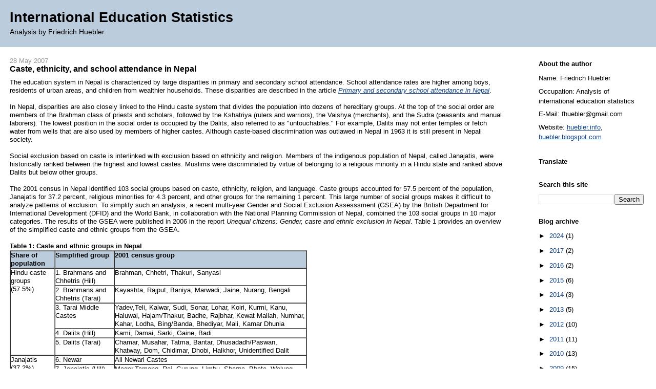

--- FILE ---
content_type: text/html; charset=UTF-8
request_url: https://huebler.blogspot.com/2007/05/caste-ethnicity-and-school-attendance.html
body_size: 13676
content:
<!DOCTYPE html>
<html xmlns='http://www.w3.org/1999/xhtml' xmlns:b='http://www.google.com/2005/gml/b' xmlns:data='http://www.google.com/2005/gml/data' xmlns:expr='http://www.google.com/2005/gml/expr'>
<head>
<link href='https://www.blogger.com/static/v1/widgets/2944754296-widget_css_bundle.css' rel='stylesheet' type='text/css'/>
<meta content='text/html; charset=UTF-8' http-equiv='Content-Type'/>
<meta content='blogger' name='generator'/>
<link href='https://huebler.blogspot.com/favicon.ico' rel='icon' type='image/x-icon'/>
<link href='https://huebler.blogspot.com/2007/05/caste-ethnicity-and-school-attendance.html' rel='canonical'/>
<link rel="alternate" type="application/atom+xml" title="International Education Statistics - Atom" href="https://huebler.blogspot.com/feeds/posts/default" />
<link rel="alternate" type="application/rss+xml" title="International Education Statistics - RSS" href="https://huebler.blogspot.com/feeds/posts/default?alt=rss" />
<link rel="service.post" type="application/atom+xml" title="International Education Statistics - Atom" href="https://draft.blogger.com/feeds/11148401/posts/default" />

<link rel="alternate" type="application/atom+xml" title="International Education Statistics - Atom" href="https://huebler.blogspot.com/feeds/539600140271719624/comments/default" />
<!--Can't find substitution for tag [blog.ieCssRetrofitLinks]-->
<link href='http://lh6.ggpht.com/fhuebler/SCEATse6zqI/AAAAAAAAALw/ErI27G8qfnQ/s800/20070528-nepal-cd.png' rel='image_src'/>
<meta content='https://huebler.blogspot.com/2007/05/caste-ethnicity-and-school-attendance.html' property='og:url'/>
<meta content='Caste, ethnicity, and school attendance in Nepal' property='og:title'/>
<meta content='Analysis of international education statistics with a focus on Education for All (EFA) and the Millennium Development Goals (MDG).' property='og:description'/>
<meta content='//lh6.ggpht.com/fhuebler/SCEATse6zqI/AAAAAAAAALw/ErI27G8qfnQ/w1200-h630-p-k-no-nu/20070528-nepal-cd.png' property='og:image'/>
<title>International Education Statistics: Caste, ethnicity, and school attendance in Nepal</title>
<style id='page-skin-1' type='text/css'><!--
/*
-----------------------------------------------
Blogger Template Style
Name:     Stretch Denim Light
Designer: Darren Delaye
URL:      www.DarrenDelaye.com
Date:     11 Jul 2006
Edited by Friedrich Huebler, 26 March 2007
-----------------------------------------------
*/
/* Variable definitions
====================
<Variable name="bgColor" description="Page Background Color"
type="color" default="#ffffff">
<Variable name="textColor" description="Text Color"
type="color" default="#333333">
<Variable name="linkColor" description="Link Color"
type="color" default="#114488">
<Variable name="headerBgColor" description="Page Header Background Color"
type="color" default="#bbccdd">
<Variable name="headerTextColor" description="Page Header Text Color"
type="color" default="#000000">
<Variable name="headerCornersColor" description="Page Header Corners Color"
type="color" default="#bbccdd">
<Variable name="mainBgColor" description="Main Background Color"
type="color" default="#ffffff">
<Variable name="borderColor" description="Border Color"
type="color" default="#ffffff">
<Variable name="dateHeaderColor" description="Date Header Color"
type="color" default="#999999">
<Variable name="sidebarTitleBgColor" description="Sidebar Title Background Color"
type="color" default="#ffffff">
<Variable name="sidebarTitleTextColor" description="Sidebar Title Text Color"
type="color" default="#333333">
<Variable name="bodyFont" description="Text Font"
type="font" default="normal normal 100% Verdana, Arial, Sans-serif;">
<Variable name="headerFont" description="Page Header Font"
type="font" default="normal normal 210% Verdana, Arial, Sans-serif;">
*/
body {
background: #ffffff;
margin: 0;
padding: 0px;
font: x-small Verdana, Arial;
text-align: center;
color: #000000;
font-size/* */:/**/small;
font-size: /**/small;
}
a:link {
color: #114488;
}
a:visited {
color: #114488;
}
a:hover {
color:#990000;
text-decoration:underline;
}
a img {
border-width: 0;
}
#outer-wrapper {
font: normal normal 100% Verdana, Arial, Sans-serif;;
}
/* Header
----------------------------------------------- */
#header-wrapper {
margin:0;
padding: 0;
background-color: #bbccdd;
text-align: left;
}
#header {
margin: 0 0.5%;
background-color: #bbccdd;
color: #000000;
padding: 0;
font: normal normal 210% Verdana, Arial, Sans-serif;;
position: relative;
}
h1.title {
padding-top: 18px;
margin: 0 1% .1em;
line-height: 1.2em;
font-size: 100%;
}
h1.title a {
color: #000000;
text-decoration: none;
}
#header .description {
display: block;
margin: 0 1%;
padding: 0 0 20px;
line-height: 1.4em;
font-size: 50%;
}
/* Content
----------------------------------------------- */
.clear {
clear: both;
}
#content-wrapper {
margin: 0 0.5%;
padding: 0 0 10px;
text-align: left;
background-color: #ffffff;
border: 0px solid #333333;
border-top: 0;
}
#main-wrapper {
margin-left: 1%;
width: 76%;
float: left;
background-color: #ffffff;
word-wrap: break-word; /* fix for long text breaking sidebar float in IE */
overflow: hidden;     /* fix for long non-text content breaking IE sidebar float */
}
#sidebar-wrapper {
margin-right: 1%;
width: 17%;
float: right;
background-color: #ffffff;
word-wrap: break-word; /* fix for long text breaking sidebar float in IE */
overflow: hidden;     /* fix for long non-text content breaking IE sidebar float */
}
/* Headings
----------------------------------------------- */
h2, h3 {
margin: 0;
}
/* Posts
----------------------------------------------- */
.date-header {
margin: 1.5em 0 0;
font-weight: normal;
color: #999999;
font-size: 100%;
}
.post {
margin: 0 0 1.5em;
border-bottom:1px dotted #ccc;
padding-bottom: 1.5em;
}
.post-title {
margin: 0;
padding: 0;
font-size: 125%;
font-weight: bold;
line-height: 1.1em;
}
.post-title a, .post-title a:visited, .post-title strong {
text-decoration: none;
color: #000000;
font-weight: bold;
}
.post div {
margin: 0 0 .75em;
line-height: 1.3em;
}
p.post-footer {
margin: -.25em 0 0;
color: #ffffff;
font-size: 83%;
}
.post-footer .span {
margin-right: .3em;
}
.comment-link {
margin-left: .3em;
}
.post img {
padding: 0px;
border: 1px solid #333333;
}
.post blockquote {
margin: 1em 20px;
}
.post blockquote p {
margin: .75em 0;
}
/* Comments
----------------------------------------------- */
#comments h4 {
margin: 1em 0;
color: #999999;
}
#comments h4 strong {
font-size: 110%;
}
#comments-block {
margin: 1em 0 1.5em;
line-height: 1.3em;
}
#comments-block dt {
margin: .5em 0;
}
#comments-block dd {
margin: .25em 0 0;
}
#comments-block dd.comment-footer {
margin: -.25em 0 2em;
line-height: 1.4em;
font-size: 78%;
}
#comments-block dd p {
margin: 0 0 .75em;
}
.deleted-comment {
font-style:italic;
color:gray;
}
.feed-links {
clear: both;
line-height: 2.5em;
}
#blog-pager-newer-link {
float: left;
}
#blog-pager-older-link {
float: right;
}
#blog-pager {
text-align: center;
}
/* Sidebar Content
----------------------------------------------- */
.sidebar h2 {
margin: 1.6em 0 .5em;
padding: 4px 5px;
background-color: #ffffff;
font-size: 100%;
color: #000000;
}
.sidebar ul {
margin: 0;
padding: 0;
list-style: none;
}
.sidebar li {
margin: 0;
padding: 0 0 .5em 0;
text-indent: 0;
line-height: 1.5em;
}
.sidebar {
color: #000000;
line-height:1.3em;
}
.sidebar .widget {
margin-bottom: 1em;
}
.sidebar .widget-content {
margin: 0 5px;
}
/* Profile
----------------------------------------------- */
.profile-img {
float: left;
margin: 0 5px 5px 0;
padding: 4px;
border: 1px solid #333333;
}
.profile-data {
margin:0;
text-transform:uppercase;
letter-spacing:.1em;
font-weight: bold;
line-height: 1.6em;
font-size: 78%;
}
.profile-datablock {
margin:.5em 0 .5em;
}
.profile-textblock {
margin: 0.5em 0;
line-height: 1.6em;
}
/* Footer
----------------------------------------------- */
#footer {
clear: both;
text-align: center;
color: #000000;
}
#footer .widget {
margin:.5em;
padding-top: 20px;
font-size: 85%;
line-height: 1.5em;
text-align: left;
}
/** Page structure tweaks for layout editor wireframe */
body#layout #header {
width: 750px;
margin-left: 0;
margin-right: 0;
}

--></style>
<!-- favicon code -->
<link href='https://blogger.googleusercontent.com/img/b/R29vZ2xl/AVvXsEhgdV5tWzmgzbqR52qWZcwKPr9zuL0hsDzlZYMgJ5n3Ys6S_aOA6WEaP8_S37FMf-RAKVeZXdR3zTyMaeKYo_fHOtB47or-Qss5q_onh3HGo2ApFTK5_GbJ41CWsuCHo9xkNZXCQA/' rel='shortcut icon' type='image/png'/>
<!-- Google Sitemaps META tag -->
<META content='SNlZ85oLIL29KZXilV26ULnxzvFkMVqqexWKyllo5FY=' name='verify-v1'></META>
<!-- Google Webmaster Tools META tag -->
<meta content='rF83G6CDeYtiH1V74PbTfMT/vKBXWf8+37jclhvRH0c=' name='verify-v1'/>
<link href='https://draft.blogger.com/dyn-css/authorization.css?targetBlogID=11148401&amp;zx=d00ef6c6-baba-41c4-a737-f34b24b93365' media='none' onload='if(media!=&#39;all&#39;)media=&#39;all&#39;' rel='stylesheet'/><noscript><link href='https://draft.blogger.com/dyn-css/authorization.css?targetBlogID=11148401&amp;zx=d00ef6c6-baba-41c4-a737-f34b24b93365' rel='stylesheet'/></noscript>
<meta name='google-adsense-platform-account' content='ca-host-pub-1556223355139109'/>
<meta name='google-adsense-platform-domain' content='blogspot.com'/>

</head>
<body>
<div class='navbar no-items section' id='navbar'>
</div>
<div id='outer-wrapper'><div id='wrap2'>
<!-- skip links for text browsers -->
<span id='skiplinks' style='display:none;'>
<a href='#main'>skip to main </a> |
      <a href='#sidebar'>skip to sidebar</a>
</span>
<div id='header-wrapper'>
<div class='header section' id='header'><div class='widget Header' data-version='1' id='Header1'>
<div id='header-inner'>
<div class='titlewrapper'>
<h1 class='title'>
<a href='https://huebler.blogspot.com/'>
International Education Statistics
</a>
</h1>
</div>
<div class='descriptionwrapper'>
<p class='description'><span>Analysis by Friedrich Huebler</span></p>
</div>
</div>
</div></div>
</div>
<div id='content-wrapper'>
<div id='main-wrapper'>
<div class='main section' id='main'><div class='widget Blog' data-version='1' id='Blog1'>
<div class='blog-posts hfeed'>

          <div class="date-outer">
        
<h2 class='date-header'><span>28 May 2007</span></h2>

          <div class="date-posts">
        
<div class='post-outer'>
<div class='post hentry'>
<a name='539600140271719624'></a>
<h3 class='post-title entry-title'>
Caste, ethnicity, and school attendance in Nepal
</h3>
<div class='post-header'>
<div class='post-header-line-1'></div>
</div>
<div class='post-body entry-content' id='post-body-539600140271719624'>
The education system in Nepal is characterized by large disparities in primary and secondary school attendance. School attendance rates are higher among boys, residents of urban areas, and children from wealthier households. These disparities are described in the article <a href="http://huebler.blogspot.com/2007/04/primary-and-secondary-school-attendance.html"><span style="font-style: italic;">Primary and secondary school attendance in Nepal</span></a>.<br />
<br />
In Nepal, disparities are also closely linked to the Hindu caste system that divides the population into dozens of hereditary groups. At the top of the social order are members of the Brahman class of priests and scholars, followed by the Kshatriya (rulers and warriors), the Vaishya (merchants), and the Sudra (peasants and manual laborers). The lowest position in the social order is occupied by the Dalits, also referred to as "untouchables." For example, Dalits may not enter temples or fetch water from wells that are also used by members of higher castes. Although caste-based discrimination was outlawed in Nepal in 1963 it is still present in Nepali society.<br />
<br />
Social exclusion based on caste is interlinked with exclusion based on ethnicity and religion. Members of the indigenous population of Nepal, called Janajatis, were historically ranked between the highest and lowest castes. Muslims were discriminated by virtue of belonging to a religious minority in a Hindu state and ranked above Dalits but below other groups.<br />
<br />
The 2001 census in Nepal identified 103 social groups based on caste, ethnicity, religion, and language. Caste groups accounted for 57.5 percent of the population, Janajatis for 37.2 percent, religious minorities for 4.3 percent, and other groups for the remaining 1 percent. This large number of social groups makes it difficult to analyze patterns of exclusion. To simplify such an analysis, a recent multi-year Gender and Social Exclusion Assesssment (GSEA) by the British Department for International Development (DFID) and the World Bank, in collaboration with the National Planning Commission of Nepal, combined the 103 social groups in 10 major categories. The results of the GSEA were published in 2006 in the report <span style="font-style: italic;">Unequal citizens: Gender, caste and ethnic exclusion in Nepal</span>. Table 1 provides an overview of the simplified caste and ethnic groups from the GSEA.<br />
<br />
<span style="font-weight: bold;">Table 1: Caste and ethnic groups in Nepal</span><table style="text-align: left; width: 580px;" border="1" cellpadding="0" cellspacing="0"><tbody>
<tr><td style="width: 15%; font-weight: bold; background-color: rgb(187, 204, 221);">Share of population</td><td style="width: 20%; font-weight: bold; vertical-align: top; background-color: rgb(187, 204, 221);">Simplified group</td><td style="width: 65%; font-weight: bold; vertical-align: top; background-color: rgb(187, 204, 221);">2001 census group</td></tr>
<tr><td style="vertical-align: top;" colspan="1" rowspan="5">Hindu caste groups (57.5%)</td><td style="vertical-align: top;">1. Brahmans and Chhetris (Hill)</td><td style="vertical-align: top;">Brahman, Chhetri, Thakuri, Sanyasi</td></tr>
<tr><td style="vertical-align: top;">2. Brahmans and Chhetris (Tarai)</td><td style="vertical-align: top;">Kayashta, Rajput, Baniya, Marwadi, Jaine, Nurang, Bengali</td></tr>
<tr><td style="vertical-align: top;">3. Tarai Middle Castes</td><td style="vertical-align: top;">Yadev,Teli, Kalwar, Sudi, Sonar, Lohar, Koiri, Kurmi, Kanu, Haluwai, Hajam/Thakur, Badhe, Rajbhar, Kewat Mallah, Numhar, Kahar, Lodha, Bing/Banda, Bhediyar, Mali, Kamar Dhunia</td></tr>
<tr><td style="vertical-align: top;">4. Dalits (Hill)</td><td style="vertical-align: top;">Kami, Damai, Sarki, Gaine, Badi</td></tr>
<tr><td style="vertical-align: top;">5. Dalits (Tarai)</td><td style="vertical-align: top;">Chamar, Musahar, Tatma, Bantar, Dhusadadh/Paswan,  Khatway, Dom, Chidimar, Dhobi, Halkhor, Unidentified Dalit</td></tr>
<tr><td style="vertical-align: top;" colspan="1" rowspan="3">Janajatis (37.2%)</td><td style="vertical-align: top;">6. Newar</td><td style="vertical-align: top;">All Newari Castes</td></tr>
<tr><td style="vertical-align: top;">7. Janajatis (Hill)</td><td style="vertical-align: top;">Magar,Tamang, Rai, Gurung, Limbu, Sherpa, Bhote, Walung, Buansi, Hyolmo, Gharti/Bhujel, Kumal, Sunuwar, Baramu, Pahari, Adivasi Janajati, Yakkha, Shantal, Jirel, Darai, Dura, Majhi, Dunuwar, Thami, Lepcha, Chepang, Bote, Raji, Hayu,Raute, Kasunda</td></tr>
<tr><td style="vertical-align: top;">8. Janajatis (Tarai)</td><td style="vertical-align: top;">Tharu, Dhanuk, Rajbanshi, Tajpuriya, Gangai, Dhimal, Meche, Kisan, Munda, Santhal/Satar/Dhangad/Jhangad, Koche, Pattarkatta/Kusbadiya</td></tr>
<tr><td style="vertical-align: top;">Muslims (4.3%)</td><td style="vertical-align: top;">9. Muslims</td><td style="vertical-align: top;">Muslim, Churoute</td></tr>
<tr><td style="vertical-align: top;">Others (1%)</td><td style="vertical-align: top;">10. Others</td><td style="vertical-align: top;"></td></tr>
</tbody></table>Source: World Bank, and Department For International Development (DFID). 2006. <span style="font-style: italic;">Unequal citizens: Gender, caste and ethnic exclusion in Nepal - Summary</span>. Kathmandu: World Bank, Department For International Development. Table 1, page 17.<br />
<br />
Three groups - Brahmans and Chhetris, Dalits, and Janajatis - are further divided by geographic region. About 49 percent of the population of Nepal live in the southern <span style="font-style: italic;">tarai</span> or <span style="font-style: italic;">terai </span>region, the most fertile area of Nepal. 44 percent of the population live in the central hill zone that includes the capital Kathmandu. The mountain region of northern Nepal is home to only 7 percent of the population.<br />
<br />
The composition of the population of Nepal by simplified caste and ethnic group, according to the 2001 census, is shown in Figure 1. Hill Brahman and Chhetri account for 30.9 percent of the population. The second largest group are Hill Janajatis, with 23.0 percent of the population. 12.9 percent of the population are in Tarai Middle Castes. Each of the remaining seven caste and ethnic groups account for less than 10 percent of the population.<br />
<br />
<span style="font-weight: bold;">Figure 1: Distribution of caste and ethnic groups in Nepal</span><br />
<img alt="Pie graph showing caste and ethnic distribution in Nepal" src="//lh6.ggpht.com/fhuebler/SCEATse6zqI/AAAAAAAAALw/ErI27G8qfnQ/s800/20070528-nepal-cd.png"><br />
Source: World Bank, and Department For International Development (DFID). 2006. <span style="font-style: italic;">Unequal citizens: Gender, caste and ethnic exclusion in Nepal - Summary</span>. Kathmandu: World Bank, Department For International Development. Figure 6, page 18.<br />
<br />
The simplified caste and ethnic groups created by the Nepal Gender and Social Exclusion Assessment can be used to reveal disparities in the education system that go beyond characteristics like gender and household wealth (see the article <a href="http://huebler.blogspot.com/2007/04/primary-and-secondary-school-attendance.html"><span style="font-style: italic;">Primary and secondary school attendance in Nepal</span></a> on this site).<br />
<br />
Figure 2 shows the primary school net attendance rate (NAR) - the share of children of primary school age who attend primary school - by caste or ethnicity of the household head. The data on school attendance is from a 2001 Demographic and Health Survey, a nationally representative household survey.<br />
<br />
At the level of the country as a whole, the primary school NAR is 73.5 percent. Children from Brahman, Chhetri, and Newar households have the highest NAR values, between 86.8 and 93 percent. The lowest primary school net attendance rates are observed among Muslims (32.1 percent) and Tarai Dalits (37.5 percent). Hill Dalits (primary NAR 73.5 percent) are much more likely to attend school than Tarai Dalits. This difference in school participation can be explained by the fact that Dalits from the hill zone of Nepal are more integrated into society and therefore less subject to discrimination than Dalits from the southern <span style="font-style: italic;">tarai</span>.<br />
<br />
<span style="font-weight: bold;">Figure 2: Primary school attendance in Nepal by caste or ethnic group of household head</span><br />
<img alt="Bar graph showing primary school net attendance rate in Nepal by caste or ethnicity" src="//lh6.ggpht.com/fhuebler/SCEATse6zrI/AAAAAAAAAL4/iZdbfYE8BHE/s800/20070528-nepal-prim.png"><br />
Source: Nepal 2001 Demographic and Health Survey (DHS).<br />
<br />
Secondary school net attendance rates in Nepal are shown in Figure 3. Overall, 30.9 percent of all Nepali children of secondary school age attend secondary school. The pattern of disparity is similar to that at the primary level of the education system. NAR values are highest among children from Newar, Brahman, and Chhetri households, ranging from 44.6 to 52.3 percent. Tarai Dalits (secondary NAR 7.2 percent) and Muslims (7.9 percent) are least likely to attend secondary school. Similar to the primary level, Hill Dalits have a net attendance rate that is twice as high as that of Tarai Dalits.<br />
<br />
<span style="font-weight: bold;">Figure 3: Secondary school attendance in Nepal by caste or ethnic group of household head</span><br />
<img alt="Bar graph showing secondary school net attendance rate in Nepal by caste or ethnicity" src="//lh6.ggpht.com/fhuebler/SCEATse6zsI/AAAAAAAAAMA/0DMCyfmm5zw/s800/20070528-nepal-sec.png"><br />
Source: Nepal 2001 Demographic and Health Survey (DHS).<br />
<br />
In a diverse society like Nepal, an analysis of school attendance by caste and ethnicity helps policy makers identify groups that are lagging behind other parts of the population. To build an equitable and inclusive society, and to reach the <a href="http://www.unmillenniumproject.org/goals/index.htm">Millennium Development Goal</a> of universal primary education, it is necessary to design policies that aid Muslims, Tarai Dalits, and other disadvantaged groups in Nepal.<br />
<br />
<span style="font-weight: bold;">References</span><br />
<ul><li>Geiser, Alexandra. 2005. <span style="font-style: italic;">Social exclusion and conflict transformation in Nepal: Women, dalit and ethnic groups</span>. Bern: Swiss Peace Foundation. (<a href="http://www.swisspeace.ch/typo3/fileadmin/user_upload/pdf/Working_Paper/WP_5_2005_nepal.pdf">Download PDF</a>, 745 KB)</li>
<li>World Bank, and Department For International Development (DFID). 2006. <span style="font-style: italic;">Unequal citizens: Gender, caste and ethnic exclusion in Nepal - Summary</span>. Kathmandu: World Bank, Department For International Development. (<a href="http://www-wds.worldbank.org/external/default/WDSContentServer/WDSP/IB/2006/12/05/000090341_20061205151859/Rendered/PDF/379660Nepal0GSEA0Summary0Report01PUBLIC1.pdf">Download PDF</a>, 14.5 MB)</li>
</ul><span style="font-weight: bold;">Related articles</span><br />
<ul><li><a href="http://huebler.blogspot.com/2007/04/primary-and-secondary-school-attendance.html">Primary and secondary school attendance in Nepal</a><br />
</li>
<li><a href="http://huebler.blogspot.com/2007/03/nepal-trends-in-primary-school.html">Nepal: trends in primary education, 1980-2004</a></li>
<li><a href="http://huebler.blogspot.com/2008/10/epi.html">Education disparity in South Asia</a></li>
<li><a href="http://huebler.blogspot.com/2008/11/south-asia.html">Education disparity trends in South Asia</a></li>
<li><a href="http://huebler.blogspot.com/2009/03/elr.html">Disparities in primary school attendance by ethnicity, language or religion</a></li>
<li><a href="http://huebler.blogspot.com/2005/08/education-data-from-household-surveys.html">Education data from household surveys</a></li>
</ul><span style="font-weight: bold;">External links</span><br />
<ul><li><a href="http://www.unmillenniumproject.org/goals/index.htm">United Nations Millennium Development Goals</a></li>
<li><a href="http://www.measuredhs.com/">Demographic and Health Surveys (DHS)</a></li>
<li><a href="http://www.dfid.gov.uk/">UK Department for International Development (DFID)</a></li>
<li><a href="http://www.worldbank.org/">World Bank</a></li>
</ul><span style="font-style: italic;">Friedrich Huebler, 28 May 2007 (edited 1 March 2009), <a href="http://creativecommons.org/licenses/by-nc-nd/3.0/">Creative Commons License</a><br />
Permanent URL: <a href="http://huebler.blogspot.com/2007/05/caste-ethnicity-and-school-attendance.html">http://huebler.blogspot.com/2007/05/caste-ethnicity-and-school-attendance.html</a></span><a href="http://technorati.com/tag/education" rel="tag"></a><a href="http://technorati.com/tag/statistics" rel="tag"></a><a href="http://technorati.com/tag/attendance" rel="tag"></a><a href="http://technorati.com/tag/primary" rel="tag"></a><a href="http://technorati.com/tag/secondary" rel="tag"></a><a href="http://technorati.com/tag/caste" rel="tag"></a><a href="http://technorati.com/tag/ethnicity" rel="tag"></a><a href="http://technorati.com/tag/dalit" rel="tag"></a><a href="http://technorati.com/tag/religion" rel="tag"></a><a href="http://technorati.com/tag/disparity" rel="tag"></a><a href="http://technorati.com/tag/survey" rel="tag"></a><a href="http://technorati.com/tag/Nepal" rel="tag"></a><a href="http://technorati.com/tag/MDG" rel="tag"></a><a href="http://technorati.com/tag/Millennium+Development+Goals" rel="tag"></a><a href="http://technorati.com/tag/Huebler" rel="tag"></a><a href="http://technorati.com/tag/Friedrich+Huebler" rel="tag"></a>
<div style='clear: both;'></div>
</div>
<div class='post-footer'>
<div class='post-footer-line post-footer-line-1'><span class='post-author vcard'>
Posted by
<span class='fn'>
<a href='https://draft.blogger.com/profile/05828554903715231947' rel='author' title='author profile'>
Friedrich Huebler
</a>
</span>
</span>
<span class='post-timestamp'>
on
<a class='timestamp-link' href='https://huebler.blogspot.com/2007/05/caste-ethnicity-and-school-attendance.html' rel='bookmark' title='permanent link'><abbr class='published' title='2007-05-28T23:27:00-04:00'>Monday, May 28, 2007</abbr></a>
</span>
<span class='post-comment-link'>
</span>
<span class='post-icons'>
<span class='item-action'>
<a href='https://draft.blogger.com/email-post/11148401/539600140271719624' title='Email Post'>
<img alt="" class="icon-action" height="13" src="//img1.blogblog.com/img/icon18_email.gif" width="18">
</a>
</span>
</span>
<span class='post-backlinks post-comment-link'>
</span>
</div>
<div class='post-footer-line post-footer-line-2'><span class='post-labels'>
Labels:
<a href='https://huebler.blogspot.com/search/label/Asia' rel='tag'>Asia</a>,
<a href='https://huebler.blogspot.com/search/label/DHS' rel='tag'>DHS</a>,
<a href='https://huebler.blogspot.com/search/label/disparity' rel='tag'>disparity</a>,
<a href='https://huebler.blogspot.com/search/label/education' rel='tag'>education</a>,
<a href='https://huebler.blogspot.com/search/label/MDG' rel='tag'>MDG</a>,
<a href='https://huebler.blogspot.com/search/label/Nepal' rel='tag'>Nepal</a>,
<a href='https://huebler.blogspot.com/search/label/primary' rel='tag'>primary</a>,
<a href='https://huebler.blogspot.com/search/label/secondary' rel='tag'>secondary</a>,
<a href='https://huebler.blogspot.com/search/label/statistics' rel='tag'>statistics</a>,
<a href='https://huebler.blogspot.com/search/label/survey' rel='tag'>survey</a>
</span>
</div>
<div class='post-footer-line post-footer-line-3'><span class='post-location'>
</span>
</div>
</div>
</div>
<div class='comments' id='comments'>
<a name='comments'></a>
<h4>No comments:</h4>
<div id='Blog1_comments-block-wrapper'>
<dl class='' id='comments-block'>
</dl>
</div>
<p class='comment-footer'>
<a href='https://draft.blogger.com/comment/fullpage/post/11148401/539600140271719624' onclick='javascript:window.open(this.href, "bloggerPopup", "toolbar=0,location=0,statusbar=1,menubar=0,scrollbars=yes,width=640,height=500"); return false;'>Post a Comment</a>
</p>
</div>
</div>

        </div></div>
      
</div>
<div class='blog-pager' id='blog-pager'>
<span id='blog-pager-newer-link'>
<a class='blog-pager-newer-link' href='https://huebler.blogspot.com/2007/06/unesco-releases-data-from-2006.html' id='Blog1_blog-pager-newer-link' title='Newer Post'>Newer Post</a>
</span>
<span id='blog-pager-older-link'>
<a class='blog-pager-older-link' href='https://huebler.blogspot.com/2007/04/primary-and-secondary-school-attendance.html' id='Blog1_blog-pager-older-link' title='Older Post'>Older Post</a>
</span>
<a class='home-link' href='https://huebler.blogspot.com/'>Home</a>
</div>
<div class='clear'></div>
<div class='post-feeds'>
<div class='feed-links'>
Subscribe to:
<a class='feed-link' href='https://huebler.blogspot.com/feeds/539600140271719624/comments/default' target='_blank' type='application/atom+xml'>Post Comments (Atom)</a>
</div>
</div>
</div></div>
</div>
<div id='sidebar-wrapper'>
<div class='sidebar section' id='sidebar'><div class='widget HTML' data-version='1' id='HTML1'>
<h2 class='title'>About the author</h2>
<div class='widget-content'>
<ul>
<li>Name: Friedrich Huebler</li>
<li>Occupation: Analysis of international education statistics</li>
<li>E-Mail: fhuebler@gmail.com</li>
<li>Website: <a href="http://huebler.info/">huebler.info</a>, <a href="http://huebler.blogspot.com/">huebler.blogspot.com</a></li>
</ul>
</div>
<div class='clear'></div>
</div><div class='widget Translate' data-version='1' id='Translate1'>
<h2 class='title'>Translate</h2>
<div id='google_translate_element'></div>
<script>
    function googleTranslateElementInit() {
      new google.translate.TranslateElement({
        pageLanguage: 'en',
        autoDisplay: 'true',
        layout: google.translate.TranslateElement.InlineLayout.SIMPLE
      }, 'google_translate_element');
    }
  </script>
<script src='//translate.google.com/translate_a/element.js?cb=googleTranslateElementInit'></script>
<div class='clear'></div>
</div><div class='widget BlogSearch' data-version='1' id='BlogSearch1'>
<h2 class='title'>Search this site</h2>
<div class='widget-content'>
<div id='BlogSearch1_form'>
<form action='https://huebler.blogspot.com/search' class='gsc-search-box' target='_top'>
<table cellpadding='0' cellspacing='0' class='gsc-search-box'>
<tbody>
<tr>
<td class='gsc-input'>
<input autocomplete='off' class='gsc-input' name='q' size='10' title='search' type='text' value=''/>
</td>
<td class='gsc-search-button'>
<input class='gsc-search-button' title='search' type='submit' value='Search'/>
</td>
</tr>
</tbody>
</table>
</form>
</div>
</div>
<div class='clear'></div>
</div><div class='widget BlogArchive' data-version='1' id='BlogArchive1'>
<h2>Blog archive</h2>
<div class='widget-content'>
<div id='ArchiveList'>
<div id='BlogArchive1_ArchiveList'>
<ul class='hierarchy'>
<li class='archivedate collapsed'>
<a class='toggle' href='javascript:void(0)'>
<span class='zippy'>

        &#9658;&#160;
      
</span>
</a>
<a class='post-count-link' href='https://huebler.blogspot.com/2024/'>
2024
</a>
<span class='post-count' dir='ltr'>(1)</span>
<ul class='hierarchy'>
<li class='archivedate collapsed'>
<a class='toggle' href='javascript:void(0)'>
<span class='zippy'>

        &#9658;&#160;
      
</span>
</a>
<a class='post-count-link' href='https://huebler.blogspot.com/2024/10/'>
October
</a>
<span class='post-count' dir='ltr'>(1)</span>
</li>
</ul>
</li>
</ul>
<ul class='hierarchy'>
<li class='archivedate collapsed'>
<a class='toggle' href='javascript:void(0)'>
<span class='zippy'>

        &#9658;&#160;
      
</span>
</a>
<a class='post-count-link' href='https://huebler.blogspot.com/2017/'>
2017
</a>
<span class='post-count' dir='ltr'>(2)</span>
<ul class='hierarchy'>
<li class='archivedate collapsed'>
<a class='toggle' href='javascript:void(0)'>
<span class='zippy'>

        &#9658;&#160;
      
</span>
</a>
<a class='post-count-link' href='https://huebler.blogspot.com/2017/07/'>
July
</a>
<span class='post-count' dir='ltr'>(1)</span>
</li>
</ul>
<ul class='hierarchy'>
<li class='archivedate collapsed'>
<a class='toggle' href='javascript:void(0)'>
<span class='zippy'>

        &#9658;&#160;
      
</span>
</a>
<a class='post-count-link' href='https://huebler.blogspot.com/2017/06/'>
June
</a>
<span class='post-count' dir='ltr'>(1)</span>
</li>
</ul>
</li>
</ul>
<ul class='hierarchy'>
<li class='archivedate collapsed'>
<a class='toggle' href='javascript:void(0)'>
<span class='zippy'>

        &#9658;&#160;
      
</span>
</a>
<a class='post-count-link' href='https://huebler.blogspot.com/2016/'>
2016
</a>
<span class='post-count' dir='ltr'>(2)</span>
<ul class='hierarchy'>
<li class='archivedate collapsed'>
<a class='toggle' href='javascript:void(0)'>
<span class='zippy'>

        &#9658;&#160;
      
</span>
</a>
<a class='post-count-link' href='https://huebler.blogspot.com/2016/03/'>
March
</a>
<span class='post-count' dir='ltr'>(1)</span>
</li>
</ul>
<ul class='hierarchy'>
<li class='archivedate collapsed'>
<a class='toggle' href='javascript:void(0)'>
<span class='zippy'>

        &#9658;&#160;
      
</span>
</a>
<a class='post-count-link' href='https://huebler.blogspot.com/2016/02/'>
February
</a>
<span class='post-count' dir='ltr'>(1)</span>
</li>
</ul>
</li>
</ul>
<ul class='hierarchy'>
<li class='archivedate collapsed'>
<a class='toggle' href='javascript:void(0)'>
<span class='zippy'>

        &#9658;&#160;
      
</span>
</a>
<a class='post-count-link' href='https://huebler.blogspot.com/2015/'>
2015
</a>
<span class='post-count' dir='ltr'>(6)</span>
<ul class='hierarchy'>
<li class='archivedate collapsed'>
<a class='toggle' href='javascript:void(0)'>
<span class='zippy'>

        &#9658;&#160;
      
</span>
</a>
<a class='post-count-link' href='https://huebler.blogspot.com/2015/07/'>
July
</a>
<span class='post-count' dir='ltr'>(1)</span>
</li>
</ul>
<ul class='hierarchy'>
<li class='archivedate collapsed'>
<a class='toggle' href='javascript:void(0)'>
<span class='zippy'>

        &#9658;&#160;
      
</span>
</a>
<a class='post-count-link' href='https://huebler.blogspot.com/2015/06/'>
June
</a>
<span class='post-count' dir='ltr'>(1)</span>
</li>
</ul>
<ul class='hierarchy'>
<li class='archivedate collapsed'>
<a class='toggle' href='javascript:void(0)'>
<span class='zippy'>

        &#9658;&#160;
      
</span>
</a>
<a class='post-count-link' href='https://huebler.blogspot.com/2015/05/'>
May
</a>
<span class='post-count' dir='ltr'>(1)</span>
</li>
</ul>
<ul class='hierarchy'>
<li class='archivedate collapsed'>
<a class='toggle' href='javascript:void(0)'>
<span class='zippy'>

        &#9658;&#160;
      
</span>
</a>
<a class='post-count-link' href='https://huebler.blogspot.com/2015/04/'>
April
</a>
<span class='post-count' dir='ltr'>(2)</span>
</li>
</ul>
<ul class='hierarchy'>
<li class='archivedate collapsed'>
<a class='toggle' href='javascript:void(0)'>
<span class='zippy'>

        &#9658;&#160;
      
</span>
</a>
<a class='post-count-link' href='https://huebler.blogspot.com/2015/01/'>
January
</a>
<span class='post-count' dir='ltr'>(1)</span>
</li>
</ul>
</li>
</ul>
<ul class='hierarchy'>
<li class='archivedate collapsed'>
<a class='toggle' href='javascript:void(0)'>
<span class='zippy'>

        &#9658;&#160;
      
</span>
</a>
<a class='post-count-link' href='https://huebler.blogspot.com/2014/'>
2014
</a>
<span class='post-count' dir='ltr'>(3)</span>
<ul class='hierarchy'>
<li class='archivedate collapsed'>
<a class='toggle' href='javascript:void(0)'>
<span class='zippy'>

        &#9658;&#160;
      
</span>
</a>
<a class='post-count-link' href='https://huebler.blogspot.com/2014/06/'>
June
</a>
<span class='post-count' dir='ltr'>(1)</span>
</li>
</ul>
<ul class='hierarchy'>
<li class='archivedate collapsed'>
<a class='toggle' href='javascript:void(0)'>
<span class='zippy'>

        &#9658;&#160;
      
</span>
</a>
<a class='post-count-link' href='https://huebler.blogspot.com/2014/02/'>
February
</a>
<span class='post-count' dir='ltr'>(1)</span>
</li>
</ul>
<ul class='hierarchy'>
<li class='archivedate collapsed'>
<a class='toggle' href='javascript:void(0)'>
<span class='zippy'>

        &#9658;&#160;
      
</span>
</a>
<a class='post-count-link' href='https://huebler.blogspot.com/2014/01/'>
January
</a>
<span class='post-count' dir='ltr'>(1)</span>
</li>
</ul>
</li>
</ul>
<ul class='hierarchy'>
<li class='archivedate collapsed'>
<a class='toggle' href='javascript:void(0)'>
<span class='zippy'>

        &#9658;&#160;
      
</span>
</a>
<a class='post-count-link' href='https://huebler.blogspot.com/2013/'>
2013
</a>
<span class='post-count' dir='ltr'>(5)</span>
<ul class='hierarchy'>
<li class='archivedate collapsed'>
<a class='toggle' href='javascript:void(0)'>
<span class='zippy'>

        &#9658;&#160;
      
</span>
</a>
<a class='post-count-link' href='https://huebler.blogspot.com/2013/12/'>
December
</a>
<span class='post-count' dir='ltr'>(2)</span>
</li>
</ul>
<ul class='hierarchy'>
<li class='archivedate collapsed'>
<a class='toggle' href='javascript:void(0)'>
<span class='zippy'>

        &#9658;&#160;
      
</span>
</a>
<a class='post-count-link' href='https://huebler.blogspot.com/2013/11/'>
November
</a>
<span class='post-count' dir='ltr'>(1)</span>
</li>
</ul>
<ul class='hierarchy'>
<li class='archivedate collapsed'>
<a class='toggle' href='javascript:void(0)'>
<span class='zippy'>

        &#9658;&#160;
      
</span>
</a>
<a class='post-count-link' href='https://huebler.blogspot.com/2013/10/'>
October
</a>
<span class='post-count' dir='ltr'>(1)</span>
</li>
</ul>
<ul class='hierarchy'>
<li class='archivedate collapsed'>
<a class='toggle' href='javascript:void(0)'>
<span class='zippy'>

        &#9658;&#160;
      
</span>
</a>
<a class='post-count-link' href='https://huebler.blogspot.com/2013/09/'>
September
</a>
<span class='post-count' dir='ltr'>(1)</span>
</li>
</ul>
</li>
</ul>
<ul class='hierarchy'>
<li class='archivedate collapsed'>
<a class='toggle' href='javascript:void(0)'>
<span class='zippy'>

        &#9658;&#160;
      
</span>
</a>
<a class='post-count-link' href='https://huebler.blogspot.com/2012/'>
2012
</a>
<span class='post-count' dir='ltr'>(10)</span>
<ul class='hierarchy'>
<li class='archivedate collapsed'>
<a class='toggle' href='javascript:void(0)'>
<span class='zippy'>

        &#9658;&#160;
      
</span>
</a>
<a class='post-count-link' href='https://huebler.blogspot.com/2012/10/'>
October
</a>
<span class='post-count' dir='ltr'>(1)</span>
</li>
</ul>
<ul class='hierarchy'>
<li class='archivedate collapsed'>
<a class='toggle' href='javascript:void(0)'>
<span class='zippy'>

        &#9658;&#160;
      
</span>
</a>
<a class='post-count-link' href='https://huebler.blogspot.com/2012/09/'>
September
</a>
<span class='post-count' dir='ltr'>(1)</span>
</li>
</ul>
<ul class='hierarchy'>
<li class='archivedate collapsed'>
<a class='toggle' href='javascript:void(0)'>
<span class='zippy'>

        &#9658;&#160;
      
</span>
</a>
<a class='post-count-link' href='https://huebler.blogspot.com/2012/08/'>
August
</a>
<span class='post-count' dir='ltr'>(1)</span>
</li>
</ul>
<ul class='hierarchy'>
<li class='archivedate collapsed'>
<a class='toggle' href='javascript:void(0)'>
<span class='zippy'>

        &#9658;&#160;
      
</span>
</a>
<a class='post-count-link' href='https://huebler.blogspot.com/2012/07/'>
July
</a>
<span class='post-count' dir='ltr'>(1)</span>
</li>
</ul>
<ul class='hierarchy'>
<li class='archivedate collapsed'>
<a class='toggle' href='javascript:void(0)'>
<span class='zippy'>

        &#9658;&#160;
      
</span>
</a>
<a class='post-count-link' href='https://huebler.blogspot.com/2012/06/'>
June
</a>
<span class='post-count' dir='ltr'>(1)</span>
</li>
</ul>
<ul class='hierarchy'>
<li class='archivedate collapsed'>
<a class='toggle' href='javascript:void(0)'>
<span class='zippy'>

        &#9658;&#160;
      
</span>
</a>
<a class='post-count-link' href='https://huebler.blogspot.com/2012/05/'>
May
</a>
<span class='post-count' dir='ltr'>(1)</span>
</li>
</ul>
<ul class='hierarchy'>
<li class='archivedate collapsed'>
<a class='toggle' href='javascript:void(0)'>
<span class='zippy'>

        &#9658;&#160;
      
</span>
</a>
<a class='post-count-link' href='https://huebler.blogspot.com/2012/04/'>
April
</a>
<span class='post-count' dir='ltr'>(1)</span>
</li>
</ul>
<ul class='hierarchy'>
<li class='archivedate collapsed'>
<a class='toggle' href='javascript:void(0)'>
<span class='zippy'>

        &#9658;&#160;
      
</span>
</a>
<a class='post-count-link' href='https://huebler.blogspot.com/2012/03/'>
March
</a>
<span class='post-count' dir='ltr'>(1)</span>
</li>
</ul>
<ul class='hierarchy'>
<li class='archivedate collapsed'>
<a class='toggle' href='javascript:void(0)'>
<span class='zippy'>

        &#9658;&#160;
      
</span>
</a>
<a class='post-count-link' href='https://huebler.blogspot.com/2012/02/'>
February
</a>
<span class='post-count' dir='ltr'>(1)</span>
</li>
</ul>
<ul class='hierarchy'>
<li class='archivedate collapsed'>
<a class='toggle' href='javascript:void(0)'>
<span class='zippy'>

        &#9658;&#160;
      
</span>
</a>
<a class='post-count-link' href='https://huebler.blogspot.com/2012/01/'>
January
</a>
<span class='post-count' dir='ltr'>(1)</span>
</li>
</ul>
</li>
</ul>
<ul class='hierarchy'>
<li class='archivedate collapsed'>
<a class='toggle' href='javascript:void(0)'>
<span class='zippy'>

        &#9658;&#160;
      
</span>
</a>
<a class='post-count-link' href='https://huebler.blogspot.com/2011/'>
2011
</a>
<span class='post-count' dir='ltr'>(11)</span>
<ul class='hierarchy'>
<li class='archivedate collapsed'>
<a class='toggle' href='javascript:void(0)'>
<span class='zippy'>

        &#9658;&#160;
      
</span>
</a>
<a class='post-count-link' href='https://huebler.blogspot.com/2011/10/'>
October
</a>
<span class='post-count' dir='ltr'>(1)</span>
</li>
</ul>
<ul class='hierarchy'>
<li class='archivedate collapsed'>
<a class='toggle' href='javascript:void(0)'>
<span class='zippy'>

        &#9658;&#160;
      
</span>
</a>
<a class='post-count-link' href='https://huebler.blogspot.com/2011/09/'>
September
</a>
<span class='post-count' dir='ltr'>(1)</span>
</li>
</ul>
<ul class='hierarchy'>
<li class='archivedate collapsed'>
<a class='toggle' href='javascript:void(0)'>
<span class='zippy'>

        &#9658;&#160;
      
</span>
</a>
<a class='post-count-link' href='https://huebler.blogspot.com/2011/08/'>
August
</a>
<span class='post-count' dir='ltr'>(1)</span>
</li>
</ul>
<ul class='hierarchy'>
<li class='archivedate collapsed'>
<a class='toggle' href='javascript:void(0)'>
<span class='zippy'>

        &#9658;&#160;
      
</span>
</a>
<a class='post-count-link' href='https://huebler.blogspot.com/2011/07/'>
July
</a>
<span class='post-count' dir='ltr'>(1)</span>
</li>
</ul>
<ul class='hierarchy'>
<li class='archivedate collapsed'>
<a class='toggle' href='javascript:void(0)'>
<span class='zippy'>

        &#9658;&#160;
      
</span>
</a>
<a class='post-count-link' href='https://huebler.blogspot.com/2011/06/'>
June
</a>
<span class='post-count' dir='ltr'>(1)</span>
</li>
</ul>
<ul class='hierarchy'>
<li class='archivedate collapsed'>
<a class='toggle' href='javascript:void(0)'>
<span class='zippy'>

        &#9658;&#160;
      
</span>
</a>
<a class='post-count-link' href='https://huebler.blogspot.com/2011/05/'>
May
</a>
<span class='post-count' dir='ltr'>(1)</span>
</li>
</ul>
<ul class='hierarchy'>
<li class='archivedate collapsed'>
<a class='toggle' href='javascript:void(0)'>
<span class='zippy'>

        &#9658;&#160;
      
</span>
</a>
<a class='post-count-link' href='https://huebler.blogspot.com/2011/04/'>
April
</a>
<span class='post-count' dir='ltr'>(1)</span>
</li>
</ul>
<ul class='hierarchy'>
<li class='archivedate collapsed'>
<a class='toggle' href='javascript:void(0)'>
<span class='zippy'>

        &#9658;&#160;
      
</span>
</a>
<a class='post-count-link' href='https://huebler.blogspot.com/2011/03/'>
March
</a>
<span class='post-count' dir='ltr'>(2)</span>
</li>
</ul>
<ul class='hierarchy'>
<li class='archivedate collapsed'>
<a class='toggle' href='javascript:void(0)'>
<span class='zippy'>

        &#9658;&#160;
      
</span>
</a>
<a class='post-count-link' href='https://huebler.blogspot.com/2011/02/'>
February
</a>
<span class='post-count' dir='ltr'>(1)</span>
</li>
</ul>
<ul class='hierarchy'>
<li class='archivedate collapsed'>
<a class='toggle' href='javascript:void(0)'>
<span class='zippy'>

        &#9658;&#160;
      
</span>
</a>
<a class='post-count-link' href='https://huebler.blogspot.com/2011/01/'>
January
</a>
<span class='post-count' dir='ltr'>(1)</span>
</li>
</ul>
</li>
</ul>
<ul class='hierarchy'>
<li class='archivedate collapsed'>
<a class='toggle' href='javascript:void(0)'>
<span class='zippy'>

        &#9658;&#160;
      
</span>
</a>
<a class='post-count-link' href='https://huebler.blogspot.com/2010/'>
2010
</a>
<span class='post-count' dir='ltr'>(13)</span>
<ul class='hierarchy'>
<li class='archivedate collapsed'>
<a class='toggle' href='javascript:void(0)'>
<span class='zippy'>

        &#9658;&#160;
      
</span>
</a>
<a class='post-count-link' href='https://huebler.blogspot.com/2010/12/'>
December
</a>
<span class='post-count' dir='ltr'>(1)</span>
</li>
</ul>
<ul class='hierarchy'>
<li class='archivedate collapsed'>
<a class='toggle' href='javascript:void(0)'>
<span class='zippy'>

        &#9658;&#160;
      
</span>
</a>
<a class='post-count-link' href='https://huebler.blogspot.com/2010/11/'>
November
</a>
<span class='post-count' dir='ltr'>(1)</span>
</li>
</ul>
<ul class='hierarchy'>
<li class='archivedate collapsed'>
<a class='toggle' href='javascript:void(0)'>
<span class='zippy'>

        &#9658;&#160;
      
</span>
</a>
<a class='post-count-link' href='https://huebler.blogspot.com/2010/10/'>
October
</a>
<span class='post-count' dir='ltr'>(1)</span>
</li>
</ul>
<ul class='hierarchy'>
<li class='archivedate collapsed'>
<a class='toggle' href='javascript:void(0)'>
<span class='zippy'>

        &#9658;&#160;
      
</span>
</a>
<a class='post-count-link' href='https://huebler.blogspot.com/2010/09/'>
September
</a>
<span class='post-count' dir='ltr'>(2)</span>
</li>
</ul>
<ul class='hierarchy'>
<li class='archivedate collapsed'>
<a class='toggle' href='javascript:void(0)'>
<span class='zippy'>

        &#9658;&#160;
      
</span>
</a>
<a class='post-count-link' href='https://huebler.blogspot.com/2010/08/'>
August
</a>
<span class='post-count' dir='ltr'>(1)</span>
</li>
</ul>
<ul class='hierarchy'>
<li class='archivedate collapsed'>
<a class='toggle' href='javascript:void(0)'>
<span class='zippy'>

        &#9658;&#160;
      
</span>
</a>
<a class='post-count-link' href='https://huebler.blogspot.com/2010/07/'>
July
</a>
<span class='post-count' dir='ltr'>(1)</span>
</li>
</ul>
<ul class='hierarchy'>
<li class='archivedate collapsed'>
<a class='toggle' href='javascript:void(0)'>
<span class='zippy'>

        &#9658;&#160;
      
</span>
</a>
<a class='post-count-link' href='https://huebler.blogspot.com/2010/06/'>
June
</a>
<span class='post-count' dir='ltr'>(1)</span>
</li>
</ul>
<ul class='hierarchy'>
<li class='archivedate collapsed'>
<a class='toggle' href='javascript:void(0)'>
<span class='zippy'>

        &#9658;&#160;
      
</span>
</a>
<a class='post-count-link' href='https://huebler.blogspot.com/2010/05/'>
May
</a>
<span class='post-count' dir='ltr'>(1)</span>
</li>
</ul>
<ul class='hierarchy'>
<li class='archivedate collapsed'>
<a class='toggle' href='javascript:void(0)'>
<span class='zippy'>

        &#9658;&#160;
      
</span>
</a>
<a class='post-count-link' href='https://huebler.blogspot.com/2010/04/'>
April
</a>
<span class='post-count' dir='ltr'>(1)</span>
</li>
</ul>
<ul class='hierarchy'>
<li class='archivedate collapsed'>
<a class='toggle' href='javascript:void(0)'>
<span class='zippy'>

        &#9658;&#160;
      
</span>
</a>
<a class='post-count-link' href='https://huebler.blogspot.com/2010/03/'>
March
</a>
<span class='post-count' dir='ltr'>(1)</span>
</li>
</ul>
<ul class='hierarchy'>
<li class='archivedate collapsed'>
<a class='toggle' href='javascript:void(0)'>
<span class='zippy'>

        &#9658;&#160;
      
</span>
</a>
<a class='post-count-link' href='https://huebler.blogspot.com/2010/02/'>
February
</a>
<span class='post-count' dir='ltr'>(1)</span>
</li>
</ul>
<ul class='hierarchy'>
<li class='archivedate collapsed'>
<a class='toggle' href='javascript:void(0)'>
<span class='zippy'>

        &#9658;&#160;
      
</span>
</a>
<a class='post-count-link' href='https://huebler.blogspot.com/2010/01/'>
January
</a>
<span class='post-count' dir='ltr'>(1)</span>
</li>
</ul>
</li>
</ul>
<ul class='hierarchy'>
<li class='archivedate collapsed'>
<a class='toggle' href='javascript:void(0)'>
<span class='zippy'>

        &#9658;&#160;
      
</span>
</a>
<a class='post-count-link' href='https://huebler.blogspot.com/2009/'>
2009
</a>
<span class='post-count' dir='ltr'>(15)</span>
<ul class='hierarchy'>
<li class='archivedate collapsed'>
<a class='toggle' href='javascript:void(0)'>
<span class='zippy'>

        &#9658;&#160;
      
</span>
</a>
<a class='post-count-link' href='https://huebler.blogspot.com/2009/12/'>
December
</a>
<span class='post-count' dir='ltr'>(1)</span>
</li>
</ul>
<ul class='hierarchy'>
<li class='archivedate collapsed'>
<a class='toggle' href='javascript:void(0)'>
<span class='zippy'>

        &#9658;&#160;
      
</span>
</a>
<a class='post-count-link' href='https://huebler.blogspot.com/2009/11/'>
November
</a>
<span class='post-count' dir='ltr'>(1)</span>
</li>
</ul>
<ul class='hierarchy'>
<li class='archivedate collapsed'>
<a class='toggle' href='javascript:void(0)'>
<span class='zippy'>

        &#9658;&#160;
      
</span>
</a>
<a class='post-count-link' href='https://huebler.blogspot.com/2009/10/'>
October
</a>
<span class='post-count' dir='ltr'>(1)</span>
</li>
</ul>
<ul class='hierarchy'>
<li class='archivedate collapsed'>
<a class='toggle' href='javascript:void(0)'>
<span class='zippy'>

        &#9658;&#160;
      
</span>
</a>
<a class='post-count-link' href='https://huebler.blogspot.com/2009/09/'>
September
</a>
<span class='post-count' dir='ltr'>(1)</span>
</li>
</ul>
<ul class='hierarchy'>
<li class='archivedate collapsed'>
<a class='toggle' href='javascript:void(0)'>
<span class='zippy'>

        &#9658;&#160;
      
</span>
</a>
<a class='post-count-link' href='https://huebler.blogspot.com/2009/08/'>
August
</a>
<span class='post-count' dir='ltr'>(1)</span>
</li>
</ul>
<ul class='hierarchy'>
<li class='archivedate collapsed'>
<a class='toggle' href='javascript:void(0)'>
<span class='zippy'>

        &#9658;&#160;
      
</span>
</a>
<a class='post-count-link' href='https://huebler.blogspot.com/2009/07/'>
July
</a>
<span class='post-count' dir='ltr'>(1)</span>
</li>
</ul>
<ul class='hierarchy'>
<li class='archivedate collapsed'>
<a class='toggle' href='javascript:void(0)'>
<span class='zippy'>

        &#9658;&#160;
      
</span>
</a>
<a class='post-count-link' href='https://huebler.blogspot.com/2009/06/'>
June
</a>
<span class='post-count' dir='ltr'>(1)</span>
</li>
</ul>
<ul class='hierarchy'>
<li class='archivedate collapsed'>
<a class='toggle' href='javascript:void(0)'>
<span class='zippy'>

        &#9658;&#160;
      
</span>
</a>
<a class='post-count-link' href='https://huebler.blogspot.com/2009/05/'>
May
</a>
<span class='post-count' dir='ltr'>(1)</span>
</li>
</ul>
<ul class='hierarchy'>
<li class='archivedate collapsed'>
<a class='toggle' href='javascript:void(0)'>
<span class='zippy'>

        &#9658;&#160;
      
</span>
</a>
<a class='post-count-link' href='https://huebler.blogspot.com/2009/04/'>
April
</a>
<span class='post-count' dir='ltr'>(1)</span>
</li>
</ul>
<ul class='hierarchy'>
<li class='archivedate collapsed'>
<a class='toggle' href='javascript:void(0)'>
<span class='zippy'>

        &#9658;&#160;
      
</span>
</a>
<a class='post-count-link' href='https://huebler.blogspot.com/2009/03/'>
March
</a>
<span class='post-count' dir='ltr'>(2)</span>
</li>
</ul>
<ul class='hierarchy'>
<li class='archivedate collapsed'>
<a class='toggle' href='javascript:void(0)'>
<span class='zippy'>

        &#9658;&#160;
      
</span>
</a>
<a class='post-count-link' href='https://huebler.blogspot.com/2009/02/'>
February
</a>
<span class='post-count' dir='ltr'>(2)</span>
</li>
</ul>
<ul class='hierarchy'>
<li class='archivedate collapsed'>
<a class='toggle' href='javascript:void(0)'>
<span class='zippy'>

        &#9658;&#160;
      
</span>
</a>
<a class='post-count-link' href='https://huebler.blogspot.com/2009/01/'>
January
</a>
<span class='post-count' dir='ltr'>(2)</span>
</li>
</ul>
</li>
</ul>
<ul class='hierarchy'>
<li class='archivedate collapsed'>
<a class='toggle' href='javascript:void(0)'>
<span class='zippy'>

        &#9658;&#160;
      
</span>
</a>
<a class='post-count-link' href='https://huebler.blogspot.com/2008/'>
2008
</a>
<span class='post-count' dir='ltr'>(31)</span>
<ul class='hierarchy'>
<li class='archivedate collapsed'>
<a class='toggle' href='javascript:void(0)'>
<span class='zippy'>

        &#9658;&#160;
      
</span>
</a>
<a class='post-count-link' href='https://huebler.blogspot.com/2008/12/'>
December
</a>
<span class='post-count' dir='ltr'>(3)</span>
</li>
</ul>
<ul class='hierarchy'>
<li class='archivedate collapsed'>
<a class='toggle' href='javascript:void(0)'>
<span class='zippy'>

        &#9658;&#160;
      
</span>
</a>
<a class='post-count-link' href='https://huebler.blogspot.com/2008/11/'>
November
</a>
<span class='post-count' dir='ltr'>(4)</span>
</li>
</ul>
<ul class='hierarchy'>
<li class='archivedate collapsed'>
<a class='toggle' href='javascript:void(0)'>
<span class='zippy'>

        &#9658;&#160;
      
</span>
</a>
<a class='post-count-link' href='https://huebler.blogspot.com/2008/10/'>
October
</a>
<span class='post-count' dir='ltr'>(4)</span>
</li>
</ul>
<ul class='hierarchy'>
<li class='archivedate collapsed'>
<a class='toggle' href='javascript:void(0)'>
<span class='zippy'>

        &#9658;&#160;
      
</span>
</a>
<a class='post-count-link' href='https://huebler.blogspot.com/2008/09/'>
September
</a>
<span class='post-count' dir='ltr'>(1)</span>
</li>
</ul>
<ul class='hierarchy'>
<li class='archivedate collapsed'>
<a class='toggle' href='javascript:void(0)'>
<span class='zippy'>

        &#9658;&#160;
      
</span>
</a>
<a class='post-count-link' href='https://huebler.blogspot.com/2008/08/'>
August
</a>
<span class='post-count' dir='ltr'>(2)</span>
</li>
</ul>
<ul class='hierarchy'>
<li class='archivedate collapsed'>
<a class='toggle' href='javascript:void(0)'>
<span class='zippy'>

        &#9658;&#160;
      
</span>
</a>
<a class='post-count-link' href='https://huebler.blogspot.com/2008/07/'>
July
</a>
<span class='post-count' dir='ltr'>(1)</span>
</li>
</ul>
<ul class='hierarchy'>
<li class='archivedate collapsed'>
<a class='toggle' href='javascript:void(0)'>
<span class='zippy'>

        &#9658;&#160;
      
</span>
</a>
<a class='post-count-link' href='https://huebler.blogspot.com/2008/06/'>
June
</a>
<span class='post-count' dir='ltr'>(3)</span>
</li>
</ul>
<ul class='hierarchy'>
<li class='archivedate collapsed'>
<a class='toggle' href='javascript:void(0)'>
<span class='zippy'>

        &#9658;&#160;
      
</span>
</a>
<a class='post-count-link' href='https://huebler.blogspot.com/2008/05/'>
May
</a>
<span class='post-count' dir='ltr'>(2)</span>
</li>
</ul>
<ul class='hierarchy'>
<li class='archivedate collapsed'>
<a class='toggle' href='javascript:void(0)'>
<span class='zippy'>

        &#9658;&#160;
      
</span>
</a>
<a class='post-count-link' href='https://huebler.blogspot.com/2008/04/'>
April
</a>
<span class='post-count' dir='ltr'>(3)</span>
</li>
</ul>
<ul class='hierarchy'>
<li class='archivedate collapsed'>
<a class='toggle' href='javascript:void(0)'>
<span class='zippy'>

        &#9658;&#160;
      
</span>
</a>
<a class='post-count-link' href='https://huebler.blogspot.com/2008/03/'>
March
</a>
<span class='post-count' dir='ltr'>(2)</span>
</li>
</ul>
<ul class='hierarchy'>
<li class='archivedate collapsed'>
<a class='toggle' href='javascript:void(0)'>
<span class='zippy'>

        &#9658;&#160;
      
</span>
</a>
<a class='post-count-link' href='https://huebler.blogspot.com/2008/02/'>
February
</a>
<span class='post-count' dir='ltr'>(3)</span>
</li>
</ul>
<ul class='hierarchy'>
<li class='archivedate collapsed'>
<a class='toggle' href='javascript:void(0)'>
<span class='zippy'>

        &#9658;&#160;
      
</span>
</a>
<a class='post-count-link' href='https://huebler.blogspot.com/2008/01/'>
January
</a>
<span class='post-count' dir='ltr'>(3)</span>
</li>
</ul>
</li>
</ul>
<ul class='hierarchy'>
<li class='archivedate expanded'>
<a class='toggle' href='javascript:void(0)'>
<span class='zippy toggle-open'>

        &#9660;&#160;
      
</span>
</a>
<a class='post-count-link' href='https://huebler.blogspot.com/2007/'>
2007
</a>
<span class='post-count' dir='ltr'>(22)</span>
<ul class='hierarchy'>
<li class='archivedate collapsed'>
<a class='toggle' href='javascript:void(0)'>
<span class='zippy'>

        &#9658;&#160;
      
</span>
</a>
<a class='post-count-link' href='https://huebler.blogspot.com/2007/12/'>
December
</a>
<span class='post-count' dir='ltr'>(3)</span>
</li>
</ul>
<ul class='hierarchy'>
<li class='archivedate collapsed'>
<a class='toggle' href='javascript:void(0)'>
<span class='zippy'>

        &#9658;&#160;
      
</span>
</a>
<a class='post-count-link' href='https://huebler.blogspot.com/2007/11/'>
November
</a>
<span class='post-count' dir='ltr'>(2)</span>
</li>
</ul>
<ul class='hierarchy'>
<li class='archivedate collapsed'>
<a class='toggle' href='javascript:void(0)'>
<span class='zippy'>

        &#9658;&#160;
      
</span>
</a>
<a class='post-count-link' href='https://huebler.blogspot.com/2007/10/'>
October
</a>
<span class='post-count' dir='ltr'>(1)</span>
</li>
</ul>
<ul class='hierarchy'>
<li class='archivedate collapsed'>
<a class='toggle' href='javascript:void(0)'>
<span class='zippy'>

        &#9658;&#160;
      
</span>
</a>
<a class='post-count-link' href='https://huebler.blogspot.com/2007/09/'>
September
</a>
<span class='post-count' dir='ltr'>(1)</span>
</li>
</ul>
<ul class='hierarchy'>
<li class='archivedate collapsed'>
<a class='toggle' href='javascript:void(0)'>
<span class='zippy'>

        &#9658;&#160;
      
</span>
</a>
<a class='post-count-link' href='https://huebler.blogspot.com/2007/08/'>
August
</a>
<span class='post-count' dir='ltr'>(2)</span>
</li>
</ul>
<ul class='hierarchy'>
<li class='archivedate collapsed'>
<a class='toggle' href='javascript:void(0)'>
<span class='zippy'>

        &#9658;&#160;
      
</span>
</a>
<a class='post-count-link' href='https://huebler.blogspot.com/2007/07/'>
July
</a>
<span class='post-count' dir='ltr'>(4)</span>
</li>
</ul>
<ul class='hierarchy'>
<li class='archivedate collapsed'>
<a class='toggle' href='javascript:void(0)'>
<span class='zippy'>

        &#9658;&#160;
      
</span>
</a>
<a class='post-count-link' href='https://huebler.blogspot.com/2007/06/'>
June
</a>
<span class='post-count' dir='ltr'>(1)</span>
</li>
</ul>
<ul class='hierarchy'>
<li class='archivedate expanded'>
<a class='toggle' href='javascript:void(0)'>
<span class='zippy toggle-open'>

        &#9660;&#160;
      
</span>
</a>
<a class='post-count-link' href='https://huebler.blogspot.com/2007/05/'>
May
</a>
<span class='post-count' dir='ltr'>(1)</span>
<ul class='posts'>
<li><a href='https://huebler.blogspot.com/2007/05/caste-ethnicity-and-school-attendance.html'>Caste, ethnicity, and school attendance in Nepal</a></li>
</ul>
</li>
</ul>
<ul class='hierarchy'>
<li class='archivedate collapsed'>
<a class='toggle' href='javascript:void(0)'>
<span class='zippy'>

        &#9658;&#160;
      
</span>
</a>
<a class='post-count-link' href='https://huebler.blogspot.com/2007/04/'>
April
</a>
<span class='post-count' dir='ltr'>(2)</span>
</li>
</ul>
<ul class='hierarchy'>
<li class='archivedate collapsed'>
<a class='toggle' href='javascript:void(0)'>
<span class='zippy'>

        &#9658;&#160;
      
</span>
</a>
<a class='post-count-link' href='https://huebler.blogspot.com/2007/03/'>
March
</a>
<span class='post-count' dir='ltr'>(2)</span>
</li>
</ul>
<ul class='hierarchy'>
<li class='archivedate collapsed'>
<a class='toggle' href='javascript:void(0)'>
<span class='zippy'>

        &#9658;&#160;
      
</span>
</a>
<a class='post-count-link' href='https://huebler.blogspot.com/2007/02/'>
February
</a>
<span class='post-count' dir='ltr'>(1)</span>
</li>
</ul>
<ul class='hierarchy'>
<li class='archivedate collapsed'>
<a class='toggle' href='javascript:void(0)'>
<span class='zippy'>

        &#9658;&#160;
      
</span>
</a>
<a class='post-count-link' href='https://huebler.blogspot.com/2007/01/'>
January
</a>
<span class='post-count' dir='ltr'>(2)</span>
</li>
</ul>
</li>
</ul>
<ul class='hierarchy'>
<li class='archivedate collapsed'>
<a class='toggle' href='javascript:void(0)'>
<span class='zippy'>

        &#9658;&#160;
      
</span>
</a>
<a class='post-count-link' href='https://huebler.blogspot.com/2006/'>
2006
</a>
<span class='post-count' dir='ltr'>(20)</span>
<ul class='hierarchy'>
<li class='archivedate collapsed'>
<a class='toggle' href='javascript:void(0)'>
<span class='zippy'>

        &#9658;&#160;
      
</span>
</a>
<a class='post-count-link' href='https://huebler.blogspot.com/2006/12/'>
December
</a>
<span class='post-count' dir='ltr'>(2)</span>
</li>
</ul>
<ul class='hierarchy'>
<li class='archivedate collapsed'>
<a class='toggle' href='javascript:void(0)'>
<span class='zippy'>

        &#9658;&#160;
      
</span>
</a>
<a class='post-count-link' href='https://huebler.blogspot.com/2006/11/'>
November
</a>
<span class='post-count' dir='ltr'>(2)</span>
</li>
</ul>
<ul class='hierarchy'>
<li class='archivedate collapsed'>
<a class='toggle' href='javascript:void(0)'>
<span class='zippy'>

        &#9658;&#160;
      
</span>
</a>
<a class='post-count-link' href='https://huebler.blogspot.com/2006/10/'>
October
</a>
<span class='post-count' dir='ltr'>(1)</span>
</li>
</ul>
<ul class='hierarchy'>
<li class='archivedate collapsed'>
<a class='toggle' href='javascript:void(0)'>
<span class='zippy'>

        &#9658;&#160;
      
</span>
</a>
<a class='post-count-link' href='https://huebler.blogspot.com/2006/09/'>
September
</a>
<span class='post-count' dir='ltr'>(2)</span>
</li>
</ul>
<ul class='hierarchy'>
<li class='archivedate collapsed'>
<a class='toggle' href='javascript:void(0)'>
<span class='zippy'>

        &#9658;&#160;
      
</span>
</a>
<a class='post-count-link' href='https://huebler.blogspot.com/2006/08/'>
August
</a>
<span class='post-count' dir='ltr'>(1)</span>
</li>
</ul>
<ul class='hierarchy'>
<li class='archivedate collapsed'>
<a class='toggle' href='javascript:void(0)'>
<span class='zippy'>

        &#9658;&#160;
      
</span>
</a>
<a class='post-count-link' href='https://huebler.blogspot.com/2006/07/'>
July
</a>
<span class='post-count' dir='ltr'>(1)</span>
</li>
</ul>
<ul class='hierarchy'>
<li class='archivedate collapsed'>
<a class='toggle' href='javascript:void(0)'>
<span class='zippy'>

        &#9658;&#160;
      
</span>
</a>
<a class='post-count-link' href='https://huebler.blogspot.com/2006/06/'>
June
</a>
<span class='post-count' dir='ltr'>(2)</span>
</li>
</ul>
<ul class='hierarchy'>
<li class='archivedate collapsed'>
<a class='toggle' href='javascript:void(0)'>
<span class='zippy'>

        &#9658;&#160;
      
</span>
</a>
<a class='post-count-link' href='https://huebler.blogspot.com/2006/05/'>
May
</a>
<span class='post-count' dir='ltr'>(2)</span>
</li>
</ul>
<ul class='hierarchy'>
<li class='archivedate collapsed'>
<a class='toggle' href='javascript:void(0)'>
<span class='zippy'>

        &#9658;&#160;
      
</span>
</a>
<a class='post-count-link' href='https://huebler.blogspot.com/2006/04/'>
April
</a>
<span class='post-count' dir='ltr'>(3)</span>
</li>
</ul>
<ul class='hierarchy'>
<li class='archivedate collapsed'>
<a class='toggle' href='javascript:void(0)'>
<span class='zippy'>

        &#9658;&#160;
      
</span>
</a>
<a class='post-count-link' href='https://huebler.blogspot.com/2006/03/'>
March
</a>
<span class='post-count' dir='ltr'>(1)</span>
</li>
</ul>
<ul class='hierarchy'>
<li class='archivedate collapsed'>
<a class='toggle' href='javascript:void(0)'>
<span class='zippy'>

        &#9658;&#160;
      
</span>
</a>
<a class='post-count-link' href='https://huebler.blogspot.com/2006/02/'>
February
</a>
<span class='post-count' dir='ltr'>(2)</span>
</li>
</ul>
<ul class='hierarchy'>
<li class='archivedate collapsed'>
<a class='toggle' href='javascript:void(0)'>
<span class='zippy'>

        &#9658;&#160;
      
</span>
</a>
<a class='post-count-link' href='https://huebler.blogspot.com/2006/01/'>
January
</a>
<span class='post-count' dir='ltr'>(1)</span>
</li>
</ul>
</li>
</ul>
<ul class='hierarchy'>
<li class='archivedate collapsed'>
<a class='toggle' href='javascript:void(0)'>
<span class='zippy'>

        &#9658;&#160;
      
</span>
</a>
<a class='post-count-link' href='https://huebler.blogspot.com/2005/'>
2005
</a>
<span class='post-count' dir='ltr'>(34)</span>
<ul class='hierarchy'>
<li class='archivedate collapsed'>
<a class='toggle' href='javascript:void(0)'>
<span class='zippy'>

        &#9658;&#160;
      
</span>
</a>
<a class='post-count-link' href='https://huebler.blogspot.com/2005/12/'>
December
</a>
<span class='post-count' dir='ltr'>(1)</span>
</li>
</ul>
<ul class='hierarchy'>
<li class='archivedate collapsed'>
<a class='toggle' href='javascript:void(0)'>
<span class='zippy'>

        &#9658;&#160;
      
</span>
</a>
<a class='post-count-link' href='https://huebler.blogspot.com/2005/11/'>
November
</a>
<span class='post-count' dir='ltr'>(2)</span>
</li>
</ul>
<ul class='hierarchy'>
<li class='archivedate collapsed'>
<a class='toggle' href='javascript:void(0)'>
<span class='zippy'>

        &#9658;&#160;
      
</span>
</a>
<a class='post-count-link' href='https://huebler.blogspot.com/2005/10/'>
October
</a>
<span class='post-count' dir='ltr'>(5)</span>
</li>
</ul>
<ul class='hierarchy'>
<li class='archivedate collapsed'>
<a class='toggle' href='javascript:void(0)'>
<span class='zippy'>

        &#9658;&#160;
      
</span>
</a>
<a class='post-count-link' href='https://huebler.blogspot.com/2005/09/'>
September
</a>
<span class='post-count' dir='ltr'>(4)</span>
</li>
</ul>
<ul class='hierarchy'>
<li class='archivedate collapsed'>
<a class='toggle' href='javascript:void(0)'>
<span class='zippy'>

        &#9658;&#160;
      
</span>
</a>
<a class='post-count-link' href='https://huebler.blogspot.com/2005/08/'>
August
</a>
<span class='post-count' dir='ltr'>(2)</span>
</li>
</ul>
<ul class='hierarchy'>
<li class='archivedate collapsed'>
<a class='toggle' href='javascript:void(0)'>
<span class='zippy'>

        &#9658;&#160;
      
</span>
</a>
<a class='post-count-link' href='https://huebler.blogspot.com/2005/07/'>
July
</a>
<span class='post-count' dir='ltr'>(3)</span>
</li>
</ul>
<ul class='hierarchy'>
<li class='archivedate collapsed'>
<a class='toggle' href='javascript:void(0)'>
<span class='zippy'>

        &#9658;&#160;
      
</span>
</a>
<a class='post-count-link' href='https://huebler.blogspot.com/2005/06/'>
June
</a>
<span class='post-count' dir='ltr'>(2)</span>
</li>
</ul>
<ul class='hierarchy'>
<li class='archivedate collapsed'>
<a class='toggle' href='javascript:void(0)'>
<span class='zippy'>

        &#9658;&#160;
      
</span>
</a>
<a class='post-count-link' href='https://huebler.blogspot.com/2005/05/'>
May
</a>
<span class='post-count' dir='ltr'>(4)</span>
</li>
</ul>
<ul class='hierarchy'>
<li class='archivedate collapsed'>
<a class='toggle' href='javascript:void(0)'>
<span class='zippy'>

        &#9658;&#160;
      
</span>
</a>
<a class='post-count-link' href='https://huebler.blogspot.com/2005/04/'>
April
</a>
<span class='post-count' dir='ltr'>(5)</span>
</li>
</ul>
<ul class='hierarchy'>
<li class='archivedate collapsed'>
<a class='toggle' href='javascript:void(0)'>
<span class='zippy'>

        &#9658;&#160;
      
</span>
</a>
<a class='post-count-link' href='https://huebler.blogspot.com/2005/03/'>
March
</a>
<span class='post-count' dir='ltr'>(5)</span>
</li>
</ul>
<ul class='hierarchy'>
<li class='archivedate collapsed'>
<a class='toggle' href='javascript:void(0)'>
<span class='zippy'>

        &#9658;&#160;
      
</span>
</a>
<a class='post-count-link' href='https://huebler.blogspot.com/2005/02/'>
February
</a>
<span class='post-count' dir='ltr'>(1)</span>
</li>
</ul>
</li>
</ul>
</div>
</div>
<div class='clear'></div>
</div>
</div><div class='widget HTML' data-version='1' id='HTML5'>
<div class='widget-content'>
<!-- Creative Commons License -->
<a href="http://creativecommons.org/licenses/by-nc-nd/3.0/" rel="license"><img border="0" alt="Creative Commons License" src="https://lh3.googleusercontent.com/blogger_img_proxy/AEn0k_vNoa-z7Gc0G-9W1Wtkw5oUYznleIi93sdbvVn5-5aQJgzycRGVShOBrX3Sza6igObr71T51hEstMowU7qVL4Medo30hztLjoOCYqyGG3_rPgKLUDDZGA9Gjx62Gg=s0-d"></a><br/>
<a href="http://creativecommons.org/licenses/by-nc-nd/3.0/" rel="license">Creative Commons License</a>
<!-- /Creative Commons License -->

<!--

<rdf:RDF xmlns="http://web.resource.org/cc/"
    xmlns:dc="http://purl.org/dc/elements/1.1/"
    xmlns:rdf="http://www.w3.org/1999/02/22-rdf-syntax-ns#">
<Work rdf:about="">
<dc:title>Education Statistics: Analysis by Friedrich Huebler</dc:title>
<dc:date>2005</dc:date>
<dc:description>Friedrich Huebler offers analysis of national and international education statistics, with a focus on the United Nations Millennium Development Goals. The site has data on primary and secondary education, gender disparity, trends from 1980 to the present, and country studies, presented in the form of text, charts, tables and maps. Huebler also provides advice on the use of the Stata statistical package to produce graphs and tables from education data.</dc:description>
<dc:creator><Agent>
<dc:title>Friedrich Huebler</dc:title>
</Agent></dc:creator>
<dc:rights><Agent>
<dc:title>Friedrich Huebler</dc:title>
</Agent></dc:rights>
<dc:type rdf:resource="http://purl.org/dc/dcmitype/Text" />
<license rdf:resource="http://creativecommons.org/licenses/by-nc-nd/2.5/" />
</Work>

<License rdf:about="http://creativecommons.org/licenses/by-nc-nd/2.5/">
<permits rdf:resource="http://web.resource.org/cc/Reproduction" />
<permits rdf:resource="http://web.resource.org/cc/Distribution" />
<requires rdf:resource="http://web.resource.org/cc/Notice" />
<requires rdf:resource="http://web.resource.org/cc/Attribution" />
<prohibits rdf:resource="http://web.resource.org/cc/CommercialUse" />
</License>

</rdf:RDF>

-->
<!-- End of Creative Commons License -->
</div>
<div class='clear'></div>
</div><div class='widget Label' data-version='1' id='Label1'>
<h2>Labels</h2>
<div class='widget-content list-label-widget-content'>
<ul>
<li>
<a dir='ltr' href='https://huebler.blogspot.com/search/label/Africa'>Africa</a>
<span dir='ltr'>(62)</span>
</li>
<li>
<a dir='ltr' href='https://huebler.blogspot.com/search/label/Asia'>Asia</a>
<span dir='ltr'>(63)</span>
</li>
<li>
<a dir='ltr' href='https://huebler.blogspot.com/search/label/attainment'>attainment</a>
<span dir='ltr'>(10)</span>
</li>
<li>
<a dir='ltr' href='https://huebler.blogspot.com/search/label/blog'>blog</a>
<span dir='ltr'>(8)</span>
</li>
<li>
<a dir='ltr' href='https://huebler.blogspot.com/search/label/Bolivia'>Bolivia</a>
<span dir='ltr'>(4)</span>
</li>
<li>
<a dir='ltr' href='https://huebler.blogspot.com/search/label/Brazil'>Brazil</a>
<span dir='ltr'>(4)</span>
</li>
<li>
<a dir='ltr' href='https://huebler.blogspot.com/search/label/Burkina%20Faso'>Burkina Faso</a>
<span dir='ltr'>(1)</span>
</li>
<li>
<a dir='ltr' href='https://huebler.blogspot.com/search/label/child%20labor'>child labor</a>
<span dir='ltr'>(4)</span>
</li>
<li>
<a dir='ltr' href='https://huebler.blogspot.com/search/label/conflict'>conflict</a>
<span dir='ltr'>(1)</span>
</li>
<li>
<a dir='ltr' href='https://huebler.blogspot.com/search/label/DHS'>DHS</a>
<span dir='ltr'>(35)</span>
</li>
<li>
<a dir='ltr' href='https://huebler.blogspot.com/search/label/disparity'>disparity</a>
<span dir='ltr'>(21)</span>
</li>
<li>
<a dir='ltr' href='https://huebler.blogspot.com/search/label/education'>education</a>
<span dir='ltr'>(143)</span>
</li>
<li>
<a dir='ltr' href='https://huebler.blogspot.com/search/label/EFA'>EFA</a>
<span dir='ltr'>(11)</span>
</li>
<li>
<a dir='ltr' href='https://huebler.blogspot.com/search/label/Europe'>Europe</a>
<span dir='ltr'>(4)</span>
</li>
<li>
<a dir='ltr' href='https://huebler.blogspot.com/search/label/gender'>gender</a>
<span dir='ltr'>(48)</span>
</li>
<li>
<a dir='ltr' href='https://huebler.blogspot.com/search/label/India'>India</a>
<span dir='ltr'>(13)</span>
</li>
<li>
<a dir='ltr' href='https://huebler.blogspot.com/search/label/Indonesia'>Indonesia</a>
<span dir='ltr'>(2)</span>
</li>
<li>
<a dir='ltr' href='https://huebler.blogspot.com/search/label/Japan'>Japan</a>
<span dir='ltr'>(1)</span>
</li>
<li>
<a dir='ltr' href='https://huebler.blogspot.com/search/label/Latin%20America'>Latin America</a>
<span dir='ltr'>(49)</span>
</li>
<li>
<a dir='ltr' href='https://huebler.blogspot.com/search/label/Liberia'>Liberia</a>
<span dir='ltr'>(2)</span>
</li>
<li>
<a dir='ltr' href='https://huebler.blogspot.com/search/label/literacy'>literacy</a>
<span dir='ltr'>(21)</span>
</li>
<li>
<a dir='ltr' href='https://huebler.blogspot.com/search/label/map'>map</a>
<span dir='ltr'>(35)</span>
</li>
<li>
<a dir='ltr' href='https://huebler.blogspot.com/search/label/MDG'>MDG</a>
<span dir='ltr'>(55)</span>
</li>
<li>
<a dir='ltr' href='https://huebler.blogspot.com/search/label/MICS'>MICS</a>
<span dir='ltr'>(25)</span>
</li>
<li>
<a dir='ltr' href='https://huebler.blogspot.com/search/label/Nepal'>Nepal</a>
<span dir='ltr'>(8)</span>
</li>
<li>
<a dir='ltr' href='https://huebler.blogspot.com/search/label/Nigeria'>Nigeria</a>
<span dir='ltr'>(9)</span>
</li>
<li>
<a dir='ltr' href='https://huebler.blogspot.com/search/label/poverty'>poverty</a>
<span dir='ltr'>(25)</span>
</li>
<li>
<a dir='ltr' href='https://huebler.blogspot.com/search/label/preschool'>preschool</a>
<span dir='ltr'>(8)</span>
</li>
<li>
<a dir='ltr' href='https://huebler.blogspot.com/search/label/primary'>primary</a>
<span dir='ltr'>(70)</span>
</li>
<li>
<a dir='ltr' href='https://huebler.blogspot.com/search/label/publication'>publication</a>
<span dir='ltr'>(33)</span>
</li>
<li>
<a dir='ltr' href='https://huebler.blogspot.com/search/label/quality'>quality</a>
<span dir='ltr'>(4)</span>
</li>
<li>
<a dir='ltr' href='https://huebler.blogspot.com/search/label/SDG'>SDG</a>
<span dir='ltr'>(2)</span>
</li>
<li>
<a dir='ltr' href='https://huebler.blogspot.com/search/label/secondary'>secondary</a>
<span dir='ltr'>(47)</span>
</li>
<li>
<a dir='ltr' href='https://huebler.blogspot.com/search/label/software'>software</a>
<span dir='ltr'>(24)</span>
</li>
<li>
<a dir='ltr' href='https://huebler.blogspot.com/search/label/Stata'>Stata</a>
<span dir='ltr'>(24)</span>
</li>
<li>
<a dir='ltr' href='https://huebler.blogspot.com/search/label/statistics'>statistics</a>
<span dir='ltr'>(136)</span>
</li>
<li>
<a dir='ltr' href='https://huebler.blogspot.com/search/label/survey'>survey</a>
<span dir='ltr'>(56)</span>
</li>
<li>
<a dir='ltr' href='https://huebler.blogspot.com/search/label/tertiary'>tertiary</a>
<span dir='ltr'>(5)</span>
</li>
<li>
<a dir='ltr' href='https://huebler.blogspot.com/search/label/UNESCO'>UNESCO</a>
<span dir='ltr'>(86)</span>
</li>
<li>
<a dir='ltr' href='https://huebler.blogspot.com/search/label/UNICEF'>UNICEF</a>
<span dir='ltr'>(30)</span>
</li>
<li>
<a dir='ltr' href='https://huebler.blogspot.com/search/label/USA'>USA</a>
<span dir='ltr'>(4)</span>
</li>
<li>
<a dir='ltr' href='https://huebler.blogspot.com/search/label/world'>world</a>
<span dir='ltr'>(89)</span>
</li>
</ul>
<div class='clear'></div>
</div>
</div><div class='widget HTML' data-version='1' id='HTML4'>
<h2 class='title'>Links</h2>
<div class='widget-content'>
<ul>
<li><a href="http://uis.unesco.org/">UNESCO Institute for Statistics (UIS)</a></li>
<li><a href="http://data.uis.unesco.org/">UIS Data Centre</a></li>
<li><a href="http://en.unesco.org/">UNESCO</a></li>
<li><a href="https://www.unicef.org/">UNICEF</a></li>
<li><a href="http://www.worldbank.org/">World Bank</a></li>
<li><a href="https://sustainabledevelopment.un.org/sdgs">UN Sustainable Development Goals</a></li>
</ul>
</div>
<div class='clear'></div>
</div></div>
</div>
<!-- spacer for skins that want sidebar and main to be the same height-->
<div class='clear'>&#160;</div>
</div>
<!-- end content-wrapper -->
<div id='footer-wrapper'>
<div class='footer no-items section' id='footer'></div>
</div>
</div></div>
<!-- end outer-wrapper -->
<!-- Start of StatCounter Code -->
<script language='javascript' type='text/javascript'>
var sc_project=878654; 
var sc_invisible=1; 
var sc_partition=7; 
var sc_security="3b6c140c"; 
var sc_remove_link=1; 
</script>
<script language="javascript" src="//www.statcounter.com/counter/counter.js" type="text/javascript"></script><noscript><img alt="" border="0" src="https://lh3.googleusercontent.com/blogger_img_proxy/AEn0k_uUUVA5AN5pGg_36SZe_EaFCDVuZTPtNu-AB-q5_9Yjydf-5eT5oLkhuvruVVbaVFJQ3QhaI3SBC-nBuPp-RCc1w3euF2f196duXjzSP45P4gPxf4sWicZXI_LJeYCrPPagRZVAK079m2dHf6ttKaRlClDQKmab7SwVAtuBSgE=s0-d">
</noscript>
<!-- End of StatCounter Code -->
<!-- Start of Google Analytics code -->
<script type='text/javascript'>
var gaJsHost = (("https:" == document.location.protocol) ? "https://ssl." : "http://www.");
document.write(unescape("%3Cscript src='" + gaJsHost + "google-analytics.com/ga.js' type='text/javascript'%3E%3C/script%3E"));
</script>
<script type='text/javascript'>
try {
var pageTracker = _gat._getTracker("UA-77995-1");
pageTracker._trackPageview();
} catch(err) {}</script>
<!-- End of Google Analytics code -->
<!-- Technorati claim -->
<!-- <script type="text/javascript" src="http://technorati.com/embed/p5f2fzujgx.js"></script> -->
<!-- End Technorati claim -->

<script type="text/javascript" src="https://www.blogger.com/static/v1/widgets/2028843038-widgets.js"></script>
<script type='text/javascript'>
window['__wavt'] = 'AOuZoY5UM2ryKJVDtiNGOHs4FJ5Vc6O7NQ:1768961701037';_WidgetManager._Init('//draft.blogger.com/rearrange?blogID\x3d11148401','//huebler.blogspot.com/2007/05/caste-ethnicity-and-school-attendance.html','11148401');
_WidgetManager._SetDataContext([{'name': 'blog', 'data': {'blogId': '11148401', 'title': 'International Education Statistics', 'url': 'https://huebler.blogspot.com/2007/05/caste-ethnicity-and-school-attendance.html', 'canonicalUrl': 'https://huebler.blogspot.com/2007/05/caste-ethnicity-and-school-attendance.html', 'homepageUrl': 'https://huebler.blogspot.com/', 'searchUrl': 'https://huebler.blogspot.com/search', 'canonicalHomepageUrl': 'https://huebler.blogspot.com/', 'blogspotFaviconUrl': 'https://huebler.blogspot.com/favicon.ico', 'bloggerUrl': 'https://draft.blogger.com', 'hasCustomDomain': false, 'httpsEnabled': true, 'enabledCommentProfileImages': false, 'gPlusViewType': 'FILTERED_POSTMOD', 'adultContent': false, 'analyticsAccountNumber': '', 'encoding': 'UTF-8', 'locale': 'en', 'localeUnderscoreDelimited': 'en', 'languageDirection': 'ltr', 'isPrivate': false, 'isMobile': false, 'isMobileRequest': false, 'mobileClass': '', 'isPrivateBlog': false, 'isDynamicViewsAvailable': true, 'feedLinks': '\x3clink rel\x3d\x22alternate\x22 type\x3d\x22application/atom+xml\x22 title\x3d\x22International Education Statistics - Atom\x22 href\x3d\x22https://huebler.blogspot.com/feeds/posts/default\x22 /\x3e\n\x3clink rel\x3d\x22alternate\x22 type\x3d\x22application/rss+xml\x22 title\x3d\x22International Education Statistics - RSS\x22 href\x3d\x22https://huebler.blogspot.com/feeds/posts/default?alt\x3drss\x22 /\x3e\n\x3clink rel\x3d\x22service.post\x22 type\x3d\x22application/atom+xml\x22 title\x3d\x22International Education Statistics - Atom\x22 href\x3d\x22https://draft.blogger.com/feeds/11148401/posts/default\x22 /\x3e\n\n\x3clink rel\x3d\x22alternate\x22 type\x3d\x22application/atom+xml\x22 title\x3d\x22International Education Statistics - Atom\x22 href\x3d\x22https://huebler.blogspot.com/feeds/539600140271719624/comments/default\x22 /\x3e\n', 'meTag': '', 'adsenseHostId': 'ca-host-pub-1556223355139109', 'adsenseHasAds': false, 'adsenseAutoAds': false, 'boqCommentIframeForm': true, 'loginRedirectParam': '', 'view': '', 'dynamicViewsCommentsSrc': '//www.blogblog.com/dynamicviews/4224c15c4e7c9321/js/comments.js', 'dynamicViewsScriptSrc': '//www.blogblog.com/dynamicviews/6e0d22adcfa5abea', 'plusOneApiSrc': 'https://apis.google.com/js/platform.js', 'disableGComments': true, 'interstitialAccepted': false, 'sharing': {'platforms': [{'name': 'Get link', 'key': 'link', 'shareMessage': 'Get link', 'target': ''}, {'name': 'Facebook', 'key': 'facebook', 'shareMessage': 'Share to Facebook', 'target': 'facebook'}, {'name': 'BlogThis!', 'key': 'blogThis', 'shareMessage': 'BlogThis!', 'target': 'blog'}, {'name': 'X', 'key': 'twitter', 'shareMessage': 'Share to X', 'target': 'twitter'}, {'name': 'Pinterest', 'key': 'pinterest', 'shareMessage': 'Share to Pinterest', 'target': 'pinterest'}, {'name': 'Email', 'key': 'email', 'shareMessage': 'Email', 'target': 'email'}], 'disableGooglePlus': true, 'googlePlusShareButtonWidth': 0, 'googlePlusBootstrap': '\x3cscript type\x3d\x22text/javascript\x22\x3ewindow.___gcfg \x3d {\x27lang\x27: \x27en\x27};\x3c/script\x3e'}, 'hasCustomJumpLinkMessage': false, 'jumpLinkMessage': 'Read more', 'pageType': 'item', 'postId': '539600140271719624', 'postImageThumbnailUrl': 'http://lh6.ggpht.com/fhuebler/SCEATse6zqI/AAAAAAAAALw/ErI27G8qfnQ/s72-c/20070528-nepal-cd.png', 'postImageUrl': 'http://lh6.ggpht.com/fhuebler/SCEATse6zqI/AAAAAAAAALw/ErI27G8qfnQ/s800/20070528-nepal-cd.png', 'pageName': 'Caste, ethnicity, and school attendance in Nepal', 'pageTitle': 'International Education Statistics: Caste, ethnicity, and school attendance in Nepal', 'metaDescription': ''}}, {'name': 'features', 'data': {}}, {'name': 'messages', 'data': {'edit': 'Edit', 'linkCopiedToClipboard': 'Link copied to clipboard!', 'ok': 'Ok', 'postLink': 'Post Link'}}, {'name': 'template', 'data': {'name': 'custom', 'localizedName': 'Custom', 'isResponsive': false, 'isAlternateRendering': false, 'isCustom': true}}, {'name': 'view', 'data': {'classic': {'name': 'classic', 'url': '?view\x3dclassic'}, 'flipcard': {'name': 'flipcard', 'url': '?view\x3dflipcard'}, 'magazine': {'name': 'magazine', 'url': '?view\x3dmagazine'}, 'mosaic': {'name': 'mosaic', 'url': '?view\x3dmosaic'}, 'sidebar': {'name': 'sidebar', 'url': '?view\x3dsidebar'}, 'snapshot': {'name': 'snapshot', 'url': '?view\x3dsnapshot'}, 'timeslide': {'name': 'timeslide', 'url': '?view\x3dtimeslide'}, 'isMobile': false, 'title': 'Caste, ethnicity, and school attendance in Nepal', 'description': 'Analysis of international education statistics with a focus on Education for All (EFA) and the Millennium Development Goals (MDG).', 'featuredImage': '//lh6.ggpht.com/fhuebler/SCEATse6zqI/AAAAAAAAALw/ErI27G8qfnQ/s800/20070528-nepal-cd.png', 'url': 'https://huebler.blogspot.com/2007/05/caste-ethnicity-and-school-attendance.html', 'type': 'item', 'isSingleItem': true, 'isMultipleItems': false, 'isError': false, 'isPage': false, 'isPost': true, 'isHomepage': false, 'isArchive': false, 'isLabelSearch': false, 'postId': 539600140271719624}}]);
_WidgetManager._RegisterWidget('_HeaderView', new _WidgetInfo('Header1', 'header', document.getElementById('Header1'), {}, 'displayModeFull'));
_WidgetManager._RegisterWidget('_BlogView', new _WidgetInfo('Blog1', 'main', document.getElementById('Blog1'), {'cmtInteractionsEnabled': false, 'lightboxEnabled': true, 'lightboxModuleUrl': 'https://www.blogger.com/static/v1/jsbin/4049919853-lbx.js', 'lightboxCssUrl': 'https://www.blogger.com/static/v1/v-css/828616780-lightbox_bundle.css'}, 'displayModeFull'));
_WidgetManager._RegisterWidget('_HTMLView', new _WidgetInfo('HTML1', 'sidebar', document.getElementById('HTML1'), {}, 'displayModeFull'));
_WidgetManager._RegisterWidget('_TranslateView', new _WidgetInfo('Translate1', 'sidebar', document.getElementById('Translate1'), {}, 'displayModeFull'));
_WidgetManager._RegisterWidget('_BlogSearchView', new _WidgetInfo('BlogSearch1', 'sidebar', document.getElementById('BlogSearch1'), {}, 'displayModeFull'));
_WidgetManager._RegisterWidget('_BlogArchiveView', new _WidgetInfo('BlogArchive1', 'sidebar', document.getElementById('BlogArchive1'), {'languageDirection': 'ltr', 'loadingMessage': 'Loading\x26hellip;'}, 'displayModeFull'));
_WidgetManager._RegisterWidget('_HTMLView', new _WidgetInfo('HTML5', 'sidebar', document.getElementById('HTML5'), {}, 'displayModeFull'));
_WidgetManager._RegisterWidget('_LabelView', new _WidgetInfo('Label1', 'sidebar', document.getElementById('Label1'), {}, 'displayModeFull'));
_WidgetManager._RegisterWidget('_HTMLView', new _WidgetInfo('HTML4', 'sidebar', document.getElementById('HTML4'), {}, 'displayModeFull'));
</script>
</body>
</html>